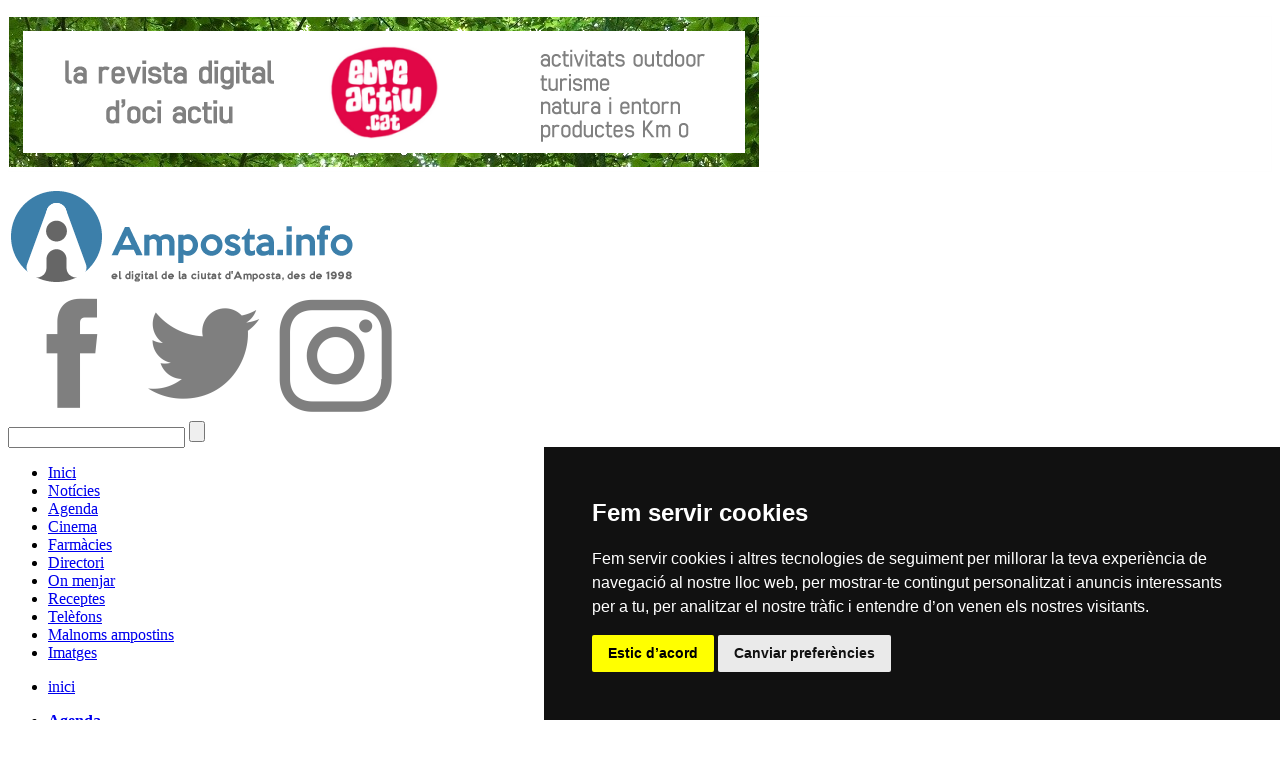

--- FILE ---
content_type: text/html
request_url: https://amposta.info/agenda-dia/ca/19/9/2022
body_size: 8194
content:
<!DOCTYPE HTML PUBLIC "-//W3C//DTD HTML 4.01//EN" "http://www.w3.org/TR/html4/strict.dtd">

<html lang="ca">
<head>
	<link href='http://fonts.googleapis.com/css?family=Open+Sans' rel='stylesheet' type='text/css'>
	<title>Amposta.info | agenda </title>
	<meta http-equiv="pragma" content="no-cache">
	<meta name="keywords" content="Amposta,Terres de l´Ebre,Montsià,notícies,agenda,imatges,receptes,cinema,tradicions">
	<meta name="description" content="Web d´Amposta (Terres de l´Ebre) en el que trobaràs tota la informació de la ciutat: notícies, agenda, cinema, receptes, restaurants, festes, tradicions, ">
	<meta name="author" content="Amposta.info">
	<meta name="robots" content="all">
	<meta name="viewport" content="width=device-width, initial-scale=1, maximum-scale=1">
	<meta http-equiv="Content-Type" content="text/html; charset=iso-8859-1">
	<link rel="shortcut icon" href="/img/favicon.ico">
	<link rel="stylesheet" media="all" type="text/css" href="/css/estils.css?a=501911202641">
	<link rel="stylesheet" media="all" type="text/css" href="/css/estils-dos.css?a=501911202641">
	<link rel="stylesheet" media="all" type="text/css" href="/css/jquery.bxslider.css">
	<link rel="stylesheet" media="screen" type="text/css" href="/fancybox/jquery.fancybox-1.3.4.css">
	
	<meta property="og:image" content="http://www.amposta.info/img/imatge-ampostainfo-xarxes-1.png" />
	<link rel="image_src" href="http://www.amposta.info/img/imatge-ampostainfo-xarxes-1.png" />

	
	<script src="/js/default.js?a=501911202641" type="text/javascript"></script>
	<script src="/js/comuns.js?a=501911202641" type="text/javascript"></script>
	<script type="text/javascript">
		function enviar()  {
			mssg='';
			var colegiat=document.consulta.colegiat1.value;
			var correu=document.consulta.email.value;
			if (colegiat == "x") mssg=mssg + " - No heu indicat si sou col·legiat/da o no \n";
			if ( (colegiat == "s") && (document.consulta.numcolegiat.value.length == 0) ) mssg=mssg + " - No heu indicat el vostre número de col·legiat/da \n";
			if (document.consulta.nom.value.length == 0) mssg=mssg + " - No heu indicat el nom\n";
			if (document.consulta.email.value.length == 0) mssg=mssg+" - No heu indicat el correu-e\n";
			if (document.consulta.email.value.length != 0) {
				if ((correu.indexOf('@') == -1) || (correu.indexOf('.')== -1)) mssg= mssg+" - No heu indicat un correu-e vàlid\n";
			}
			if (document.consulta.consulta.value.length == 0) mssg=mssg + " - No heu indicat la consulta\n";
			if (mssg.length == 0) {
				document.consulta.submit();
			}
				else {
			 alert("Avís: dades incorrectes\n\n"+mssg);
				}
		}
	</script>

	<!-- Google tag (gtag.js) --> 
<script async src='https://www.googletagmanager.com/gtag/js?id=G-G8RQ5HMNM8'></script> 
<script> 
  window.dataLayer = window.dataLayer || []; 
  function gtag(){dataLayer.push(arguments);} 
  gtag('js', new Date()); 
 
  gtag('config', 'G-G8RQ5HMNM8'); 
</script> 

</head>
<body>
<div class="wrapper">
	<!--<script type="text/javascript" src="cookiewarning.js"></script>-->

<!-- 
<div id="fb-root"></div>
<script>(function(d, s, id) {
  var js, fjs = d.getElementsByTagName(s)[0];
  if (d.getElementById(id)) return;
  js = d.createElement(s); js.id = id;
  js.src = "//connect.facebook.net/es_ES/sdk.js#xfbml=1&version=v2.0";
  fjs.parentNode.insertBefore(js, fjs);
}(document, 'script', 'facebook-jssdk'));</script>
-->

<button id="installBtn" style="display:none;">Instal&middot;lar com una APP<br><span>nomÃ©s s'instal&middot;lar&agrave; un accÃ©s directe.</span></button>

<div class="BannersSuperior" id="BannersSuperior">
	
		<p class="BannerSuperior" style="border:1px solid #fefefe;">
			<a href='/baner.asp?id=48&i=ca&d=e'  rel='external' >
				<picture>
					<source media="(min-width: 800px)" srcset="https://amposta.info/img/b_mega_ebreactiu.png?prm=501911202641">
					<source media="(min-width: 480px)" srcset="https://amposta.info/img/b_mega_ebreactiu.png?prm=501911202641">
					<img src="https://amposta.info/img/r_b_mega_ebreactiu.png?prm=501911202641" alt="EbreActiu, revista d´oci actiu" title="EbreActiu, revista d´oci actiu">
				</picture>
				</a>
		</p> <!-- BannerSuperior -->
		
</div>

<div class="separador"></div>

<div class="cap">
	<div class="cap-esq">
		<a href="/index.asp?i=ca"><img class="logo" src="https://amposta.info/img/logo-ampostainfo-1.png" alt="Amposta.info - el digital de la ciutat d´Amposta des de 1998 (Terres de l´Ebre)" title="Amposta.info - el digital de la ciutat d´Amposta des de 1998 (Terres de l´Ebre)"></a>
	</div>
	<div class="cap-mig"></div>
	<div class="cap-dta">
		<div class="idiomes">
			
			
		
			<a href="https://www.facebook.com/amposta.info/?fref=ts" target="_blank"><img class="social" src="/img/icon_facebook.png" alt="Amposta.info a Facebook" title="Amposta.info a Facebook"></a>
			<a href="https://twitter.com/ampostainfo" target="_blank"><img class="social" src="/img/icon_twitter.png" alt="Amposta.info a Twitter" title="Amposta.info a Twitter"></a>
			<a href="http://www.instagram.com/amposta.info" target="_blank"><img class="social" src="/img/icon_instagram.png" alt="Amposta.info a Instagram" title="Amposta.info a Instagram"></a>
			<!--<a href="http://www.amposta.info/rss.asp" target="_blank"><img class="social" src="/img/icon_rss.png" alt="canal RSS" title="canal RSS"></a>-->

			
		</div> <!-- idiomes -->

		<div class="cercador">
			<form action="/buscador.asp?i=ca" method="post" name="FormBuscador">
				<input type="text" id="cercar" value="" name="cercar">
				<input type="submit" id="searchsubmit" value="">
			</form>
		</div>
	</div>
</div>
<nav id="access" class="clearfix" role="navigation">
	<div class="menu">
		<ul id="menu-menu" class="menu">
					<li><a href="/index.asp">Inici</a></li>	
					<li><a href="/menu1.asp?n1=1&i=ca&title=noticies-amposta">Notícies</a></li>	
					<li><a href="/agenda/">Agenda</a></li>	
					<li><a href="/cine.asp">Cinema</a></li>	
					<li><a href="/pagina/ca/farmacies">Farmàcies</a></li>	
					<li><a href="/menu1.asp?n1=11&i=ca&title=directori">Directori</a></li>	
					<li><a href="/menu1.asp?n1=9&i=ca&title=restaurants-amposta">On menjar</a></li>	
					<li><a href="/menu1.asp?n1=4&i=ca&title=receptes-amposta-gastronomia">Receptes</a></li>	
					<li><a href="/pagina/ca/telefons">Telèfons</a></li>	
					<li><a href="/pagina/ca/malnoms-ampostins">Malnoms ampostins</a></li>	
					<li><a href="/menu1.asp?n1=5&i=ca&title=imatges">Imatges</a></li>	
		</ul>
	</div>
</nav>
	<div class="cos">
		<div class="continguts">
			<div class="situacio">
				<ul>
					<li><p><a href="/index.asp?i=ca">inici</a></li>
					<li><strong><a href="/agenda/">Agenda</a></strong></li>
				</ul>
			</div>

			
			
			<div class="agenda">
				
				<div class="contendidor_calendari" style="overflow:hidden; margin-bottom:15px; border-bottom:2px solid #ccc;">
					<div class="taula_calendari" style="width:60%; float:left;">
					
<div class="calendari">

	<form action="/agenda.asp?i=ca" name="agenda" method="get">
		<select name="ltipuscat" id="ltipuscat" style="margin: 0px; padding: 0px; width: 70%; float: left; height: 24px;" onChange="document.agenda.tipus.value=this.options[this.selectedIndex].value;">
			<option value='tots'>tots els tipus</option><option value='acte reivindicatiu'>acte reivindicatiu</option><option value='Acte social'>Acte social</option><option value='Actes religiosos'>Actes religiosos</option><option value='Activitat cultural'>Activitat cultural</option><option value='Activitat mediambiental'>Activitat mediambiental</option><option value='Activitat turística'>Activitat turística</option><option value='Activitats esportives'>Activitats esportives</option><option value='Activitats familiars'>Activitats familiars</option><option value='Activitats infantils'>Activitats infantils</option><option value='Activitats juvenils'>Activitats juvenils</option><option value='Activitats musicals'>Activitats musicals</option><option value='Activitats religioses'>Activitats religioses</option><option value='ball'>ball</option><option value='Biblioteca'>Biblioteca</option><option value='Bicicleta'>Bicicleta</option><option value='Bous 2025'>Bous 2025</option><option value='Cine / Documental'>Cine / Documental</option><option value='Cinema'>Cinema</option><option value='Comerç'>Comerç</option><option value='Concurs'>Concurs</option><option value='Conferència / Xerrada'>Conferència / Xerrada</option><option value='Conferències'>Conferències</option><option value='Cultura'>Cultura</option><option value='Cultura popular'>Cultura popular</option><option value='Curs / Taller'>Curs / Taller</option><option value='Dansa'>Dansa</option><option value='Dia mundial/Dia internacional'>Dia mundial/Dia internacional</option><option value='Diversos'>Diversos</option><option value='Documental'>Documental</option><option value='Esport'>Esport</option><option value='Estades'>Estades</option><option value='Exposició'>Exposició</option><option value='Exposicions'>Exposicions</option><option value='Fab Lab'>Fab Lab</option><option value='Festa / Celebració'>Festa / Celebració</option><option value='Festa del Mercat'>Festa del Mercat</option><option value='Festes'>Festes</option><option value='Festes Majors'>Festes Majors</option><option value='Festes Majors 2020'>Festes Majors 2020</option><option value='Festes Majors 2024'>Festes Majors 2024</option><option value='Festes Majors 2025'>Festes Majors 2025</option><option value='Festival'>Festival</option><option value='Festivals'>Festivals</option><option value='Fira / Mercat'>Fira / Mercat</option><option value='Fires'>Fires</option><option value='Formació'>Formació</option><option value='Formació/Ensenyament'>Formació/Ensenyament</option><option value='Gastronomia'>Gastronomia</option><option value='Infantil'>Infantil</option><option value='Jornades'>Jornades</option><option value='Jornades gastronòmiques'>Jornades gastronòmiques</option><option value='Jotes/rondalles'>Jotes/rondalles</option><option value='Llibres'>Llibres</option><option value='Medi Ambient'>Medi Ambient</option><option value='Música'>Música</option><option value='Nadal'>Nadal</option><option value='Natura'>Natura</option><option value='Òpera'>Òpera</option><option value='Patrimoni'>Patrimoni</option><option value='Presentació'>Presentació</option><option value='Reis'>Reis</option><option value='Rutes i sortides'>Rutes i sortides</option><option value='Solidaritat'>Solidaritat</option><option value='Sortida / Excursió'>Sortida / Excursió</option><option value='Taller'>Taller</option><option value='Tallers'>Tallers</option><option value='Teatre'>Teatre</option><option value='Teatre i dansa'>Teatre i dansa</option><option value='Teatre, dansa i altres espectacles'>Teatre, dansa i altres espectacles</option><option value='Tradicions'>Tradicions</option><option value='Trobada'>Trobada</option><option value='Trobades'>Trobades</option><option value='Turisme'>Turisme</option><option value='Xerrada'>Xerrada</option>
		</select>
		<input class="boto" type="submit" value="buscar" style="width: 25%; float: right; height: 24px;">
		<input name="ii" id="ii" type="hidden" value="" size="7" maxlength="7">
		<input name="d" id="d" type="hidden" value="" size="2" maxlength="2">
		<input name="m" id="m" type="hidden" value="" size="2" maxlength="2">
		<input name="a" id="a" type="hidden" value="" size="4" maxlength="4">
		<input name="sel" id="sel" type="hidden" value="0">
		<input name="i" id="i" type="hidden" value="ca">
		<input name="tipus" id="tipus" type="hidden" value="tots" title="" size="50" maxlength="50">
	</form>
	

<table class="taulames" summary="calendari" title="calendari">
	<caption></caption>
	<tr>
		<td class="canvimes"> <!-- mes anterior -->
			
				<!-- <a href="agenda-mes.asp?ii=8/2022&amp;m=8&amp;a=2022&i=ca"><</a> -->
				<!-- <a href="#" onclick="passaparam('8/2022','','8','2022','');"><</a> -->
				<a href="/agenda-mes/ca/8/2022"><</a>
				
		</td>

		<td class="nommes"> <!-- mes actual -->
			<!-- <a href="agenda-mes.asp?ii=09/2022&amp;m=9&amp;a=2022&i=ca"><strong>setembre&nbsp;2022</strong></a> -->
			<!-- <a href="#" onclick="passaparam('09/2022','','9','2022','');"><strong>setembre&nbsp;2022</strong></a> -->
			<a href="/agenda-mes/ca/9/2022"><strong>setembre&nbsp;2022</strong></a>
		</td>

		<td class="canvimes"> <!-- mes següent -->
			
				<!-- <a href="agenda-mes.asp?ii=10/2022&amp;m=10&amp;a=2022&i=ca">></a> -->
				<!-- <a href="#" onclick="passaparam('10/2022','','10','2022','');">></a> -->
				<a href="/agenda-mes/ca/10/2022">></a>
			
		</td>
	</tr>
</table>
<table class="taulacalendari" summary="calendari" title="calendari">
    <caption></caption>
	<tr class="diessetmana">
		<td>dl</td>
		<td>dm</td>
		<td>dc</td>
		<td>dj</td>
		<td>dv</td>
		<td>ds</td>
		<td>dg</td>
	</tr>
	<tr class="senseactivitat">
	<td class='diabuit'>&nbsp;</td><td class='diabuit'>&nbsp;</td><td class='diabuit'>&nbsp;</td><td class='diaactivitats'><a href='/agenda-dia/ca/1/9/2022'>1</a></td><td class='diaactivitats'><a href='/agenda-dia/ca/2/9/2022'>2</a></td><td class='diaactivitats'><a href='/agenda-dia/ca/3/9/2022'>3</a></td><td class='diaactivitats'><a href='/agenda-dia/ca/4/9/2022'>4</a></td></tr><tr class='senseactivitat'><td class='diaactivitats'><a href='/agenda-dia/ca/5/9/2022'>5</a></td><td class='diaactivitats'><a href='/agenda-dia/ca/6/9/2022'>6</a></td><td class='diaactivitats'><a href='/agenda-dia/ca/7/9/2022'>7</a></td><td class='diaactivitats'><a href='/agenda-dia/ca/8/9/2022'>8</a></td><td class='diaactivitats'><a href='/agenda-dia/ca/9/9/2022'>9</a></td><td class='diaactivitats'><a href='/agenda-dia/ca/10/9/2022'>10</a></td><td class='diaactivitats'><a href='/agenda-dia/ca/11/9/2022'>11</a></td></tr><tr class='senseactivitat'><td class='diaactivitats'><a href='/agenda-dia/ca/12/9/2022'>12</a></td><td class='diaactivitats'><a href='/agenda-dia/ca/13/9/2022'>13</a></td><td class='diaactivitats'><a href='/agenda-dia/ca/14/9/2022'>14</a></td><td class='diaactivitats'><a href='/agenda-dia/ca/15/9/2022'>15</a></td><td class='diaactivitats'><a href='/agenda-dia/ca/16/9/2022'>16</a></td><td class='diaactivitats'><a href='/agenda-dia/ca/17/9/2022'>17</a></td><td class='diaactivitats'><a href='/agenda-dia/ca/18/9/2022'>18</a></td></tr><tr class='senseactivitat'><td class='diaactivitats'><a href='/agenda-dia/ca/19/9/2022'>19</a></td><td class='diaactivitats'><a href='/agenda-dia/ca/20/9/2022'>20</a></td><td class='diaactivitats'><a href='/agenda-dia/ca/21/9/2022'>21</a></td><td class='diaactivitats'><a href='/agenda-dia/ca/22/9/2022'>22</a></td><td class='diaactivitats'><a href='/agenda-dia/ca/23/9/2022'>23</a></td><td class='diaactivitats'><a href='/agenda-dia/ca/24/9/2022'>24</a></td><td class='diaactivitats'><a href='/agenda-dia/ca/25/9/2022'>25</a></td></tr><tr class='senseactivitat'><td class='diaactivitats'><a href='/agenda-dia/ca/26/9/2022'>26</a></td><td class='diaactivitats'><a href='/agenda-dia/ca/27/9/2022'>27</a></td><td class='diaactivitats'><a href='/agenda-dia/ca/28/9/2022'>28</a></td><td class='diaactivitats'><a href='/agenda-dia/ca/29/9/2022'>29</a></td><td class='diaactivitats'><a href='/agenda-dia/ca/30/9/2022'>30</a></td><td class='diabuit'>&nbsp;</td><td class='diabuit'>&nbsp;</td>
</table>
</div>

<div style="width: 100%; height: 20px; clear: both;">
<!-- <div class="boto05" style="margin-left: 20px;"><a href="/agenda_add.asp?i=ca"></a></div> -->
</div>




					</div>
					<div class="banner_calendari" style="width:245px; float:right;">
						<img src="/img/envia_activitat.png" alt="" title="">
					</div>
				</div>
				
						<ul class="llista-registres">
							<h1>Activitats per al dia  19/9/2022 </h1>
								<li  >
									
									<div class="info">
											<a href="/activitat/ca/exposicio-art-primer-artistes-de-la-prehistoria"><img src='https://amposta.info/img/expo-art-primer.jpg' alt='Exposició "Art Primer. Artistes de la prehistòria"' title='Exposició "Art Primer. Artistes de la prehistòria"' ></a>
										
										<h2><a href="/activitat/ca/exposicio-art-primer-artistes-de-la-prehistoria">Exposició "Art Primer. Artistes de la prehistòria"</a></h2>
										<!--<p>Població: Amposta</p> -->
										<p>Horari: Horari habitual del museu</p>
										<p>Lloc: Museu de les Terres de l&rsquo;Ebre</p><p>Organitza: Departament de Cultura, Museu d’Arqueologia de Catalunya, Arqueoxarxa, Museu de les Terres de l’Ebre i Ajuntament d’Amposta</p>
									</div>
								</li>
						</ul> 

			
			</div>
		</div>
		<div class="banners">
			
		<div class="banner" style="border:0px solid #ccc !important;">
			<a href='/baner.asp?id=354&i=ca&d=e'><img src="https://amposta.info/img/b_deixalleria_col-r.gif?prm=501911202641" alt="Recicla bé, estalvia més" title="Recicla bé, estalvia més"></a>
		</div>
		
		<div class="banner" style="border:0px solid #ccc !important;">
			<a href='/baner.asp?id=353&i=ca&d=e'><img src="https://amposta.info/img/b_plastic_col.gif?prm=501911202641" alt="Recicla bé, estalvia més" title="Recicla bé, estalvia més"></a>
		</div>
		<hr><!--<span style='color:#fff;font-size: 30%;'>B: select top 4 * from g_banners WHERE actiu='s' AND seccio=1 AND tipus='2' and categoria='1' AND seccio1=0 AND seccio2=0 AND seccio3=0 AND (activacio<=#1/19/2026#) AND (caducitat>=#1/19/2026# OR caducitat IS NULL) order by Rnd(- id * 1000 * Timer())</span>-->

		<div class="banner" style="border:0px solid #000 !important;">
			<a href='/baner.asp?id=1&i=ca&d=e'><img src="https://amposta.info/img/b_insert-01_350x182.png" alt="insert.cat" title="insert.cat"></a>
		</div>
		
		<div class="banner" style="border:0px solid rgb(120, 122, 203) !important;">
			<a href='/baner.asp?id=4&i=ca&d=i' ><img src="https://amposta.info/img/ai_restaurants-amposta.jpg" alt="restaurants d´Amposta" title="restaurants d´Amposta"></a>
		</div>
		
	<div id="fb-root"></div>
	<script>(function(d, s, id) {
	  var js, fjs = d.getElementsByTagName(s)[0];
	  if (d.getElementById(id)) return;
	  js = d.createElement(s); js.id = id;
	  js.src = "//connect.facebook.net/ca_ES/sdk.js#xfbml=1&version=v2.8";
	  fjs.parentNode.insertBefore(js, fjs);
	}(document, 'script', 'facebook-jssdk'));</script>
	<div class="fb-page" data-href="https://www.facebook.com/ampostainfo" data-small-header="true" data-adapt-container-width="true" data-hide-cover="false" data-show-facepile="true"><blockquote cite="https://www.facebook.com/ampostainfo" class="fb-xfbml-parse-ignore"><a href="https://www.facebook.com/ampostainfo">Amposta.info</a></blockquote></div>


<p><br></p>


<script>document.getElementById("twitter-widget-0").style.width=300;</script>
		</div>
  </div>
	<div class="peu">
		<div class="peu-esq responsiu"><div class='peudins'><div class='dadespeu'><p><strong>Amposta.info, el digital de la ciutat d´Amposta des de 1998 (Terres de l´Ebre)</strong><br><br><a href='mailto:correu@amposta.info'>correu electrònic</a><br><a href='https://www.amposta.info/pagina/ca/informacio-general-avis-legal'>Informació i avís legal</a></p></div></div><script>externalLinks();</script><!-- Cookie Consent by https://www.CookieConsent.com --> 
<script type='text/javascript' src='//www.cookieconsent.com/releases/3.1.0/cookie-consent.js'></script> 
<script type='text/javascript'> 
document.addEventListener('DOMContentLoaded', function () { 
cookieconsent.run({'notice_banner_type':'simple','consent_type':'express','palette':'dark','language':'ca_es','website_name':'https://www.amposta.info','cookies_policy_url':'https://www.amposta.info/pagina/ca/politica-cookies'}); 
}); 
</script> 
 
<!-- Google Analytics --> 
<script type='text/plain' cookie-consent='tracking' async src='https://www.googletagmanager.com/gtag/js?id=UA-181203-1'></script> 
<script type='text/plain' cookie-consent='tracking'> 
window.dataLayer = window.dataLayer || []; 
function gtag(){dataLayer.push(arguments);} 
gtag('js', new Date()); 
gtag('config', 'UA-181203-1'); 
</script> 
<!-- end of Google Analytics--> 
<noscript>ePrivacy and GPDR Cookie Consent by <a href='https://www.CookieConsent.com/' rel='nofollow noopener'>Cookie Consent</a></noscript> 
<!-- End Cookie Consent by https://www.CookieConsent.com --> 
 
</div> <!-- peu-esq -->

<div class="peu-mig responsiu">
	<!-- <h1>Etiquetes</h1> -->
	
	<!-- include file="etiquetes.asp" -->
	Amposta.info <br><br>
	<p><br></p>
</div> <!-- peu-mig -->

<div class="peu-dta responsiu">
	<a href="https://www.facebook.com/amposta.info/?fref=ts" target="_blank"><img class="social" src="/img/icon_facebook-blanc.png" alt="Amposta.info a Facebook" title="Amposta.info a Facebook"></a>
	<a href="http://www.twitter.com/ampostainfo" target="_blank"><img class="social" src="/img/icon_twitter-blanc.png" alt="Amposta.info a Twitter" title="Amposta.info a Twitter"></a>
	<a href="http://instagram.com/amposta.info" target="_blank"><img class="social" src="/img/icon_instagram-blanc.png" alt="Amposta.info a Instagram" title="Amposta.info a Instagram"></a>
</div> <!-- peu-dta -->



	</div>
</div>
<script src="/js/jquery.min.js" type="text/javascript"></script>
<script src="/js/jquery.bxslider.min.js" type="text/javascript"></script>
<script src="/js/fancybox/jquery.fancybox-1.3.4.js" type="text/javascript"></script>
<script src="/js/menu-responsiu.js?a=501911202641" type="text/javascript"></script>
<script type="text/javascript">
	$(document).ready(function(){
		$('.continguts-slider').bxSlider({
				mode: 'fade',
				speed: 500,
				pager: false,
				controls: false,
				auto: true
		});
		
		$('.pagina-slider').bxSlider({
				mode: 'fade',
				speed: 500,
				pager: false,
				controls: false,
				auto: true
		});
		
		$("a.image").fancybox({
			'transitionIn'	:	'elastic',
			'transitionOut'	:	'fade',
			'speedIn'		:	600, 
			'speedOut'		:	200, 
			'overlayShow'	:	false,
			'titlePosition'	:	'over'
		});
	});
</script>

</body>
</html>